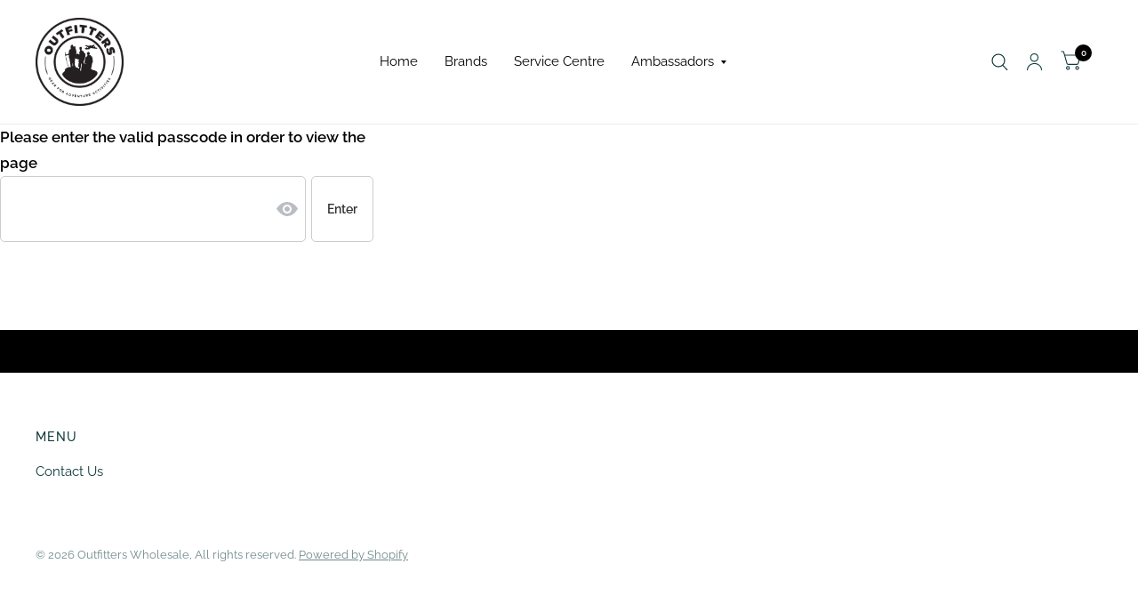

--- FILE ---
content_type: text/html; charset=utf-8
request_url: https://outfitters.co.nz/collections/rab-down-insulation
body_size: 17891
content:










    
    
    
      
    
    



















<!doctype html><html class="no-js" lang="en" dir="ltr">
<head>

<link href="//outfitters.co.nz/cdn/shop/t/5/assets/tiny.content.min.css?v=286" rel="stylesheet" type="text/css" media="all" />

<link href="//outfitters.co.nz/cdn/shop/t/5/assets/bss-hide-variant.css?v=174270161918579442741750285777" rel="stylesheet" type="text/css" media="all" />
	<meta charset="utf-8">
	<meta http-equiv="X-UA-Compatible" content="IE=edge,chrome=1">
	<meta name="viewport" content="width=device-width, initial-scale=1, maximum-scale=5, viewport-fit=cover">
	<meta name="theme-color" content="#ffffff">
	<link rel="canonical" href="https://outfitters.co.nz/collections/rab-down-insulation">
	<link rel="preconnect" href="https://cdn.shopify.com" crossorigin>
	<link rel="preload" as="style" href="//outfitters.co.nz/cdn/shop/t/5/assets/app.css?v=6761444384061491651750282050">

<link rel="preload" as="style" href="//outfitters.co.nz/cdn/shop/t/5/assets/page-header.css?v=176814942364176927761750282051">


<link href="//outfitters.co.nz/cdn/shop/t/5/assets/animations.min.js?v=125778792411641688251750282050" as="script" rel="preload">

<link href="//outfitters.co.nz/cdn/shop/t/5/assets/vendor.min.js?v=103990831484246365421750282052" as="script" rel="preload">
<link href="//outfitters.co.nz/cdn/shop/t/5/assets/app.js?v=65769988580183007921750282050" as="script" rel="preload">
<link href="//outfitters.co.nz/cdn/shop/t/5/assets/slideshow.js?v=110104780531747616791750282051" as="script" rel="preload">

<script>
window.lazySizesConfig = window.lazySizesConfig || {};
window.lazySizesConfig.expand = 250;
window.lazySizesConfig.loadMode = 1;
window.lazySizesConfig.loadHidden = false;
</script>


	<link rel="icon" type="image/png" href="//outfitters.co.nz/cdn/shop/files/Outfitters_Stamp_-_New_Tag-SML.jpg?crop=center&height=32&v=1708384353&width=32">

	<title>
		Rab Down Insulation
		
		
		 &ndash; Outfitters Wholesale
	</title>

	
<link rel="preconnect" href="https://fonts.shopifycdn.com" crossorigin>

<meta property="og:site_name" content="Outfitters Wholesale">
<meta property="og:url" content="https://outfitters.co.nz/collections/rab-down-insulation">
<meta property="og:title" content="Rab Down Insulation">
<meta property="og:type" content="product.group">
<meta property="og:description" content="Outfitters Wholesale"><meta name="twitter:card" content="summary_large_image">
<meta name="twitter:title" content="Rab Down Insulation">
<meta name="twitter:description" content="Outfitters Wholesale">


	<link href="//outfitters.co.nz/cdn/shop/t/5/assets/app.css?v=6761444384061491651750282050" rel="stylesheet" type="text/css" media="all" />

	<style data-shopify>
	@font-face {
  font-family: Raleway;
  font-weight: 400;
  font-style: normal;
  font-display: swap;
  src: url("//outfitters.co.nz/cdn/fonts/raleway/raleway_n4.2c76ddd103ff0f30b1230f13e160330ff8b2c68a.woff2") format("woff2"),
       url("//outfitters.co.nz/cdn/fonts/raleway/raleway_n4.c057757dddc39994ad5d9c9f58e7c2c2a72359a9.woff") format("woff");
}

@font-face {
  font-family: Raleway;
  font-weight: 500;
  font-style: normal;
  font-display: swap;
  src: url("//outfitters.co.nz/cdn/fonts/raleway/raleway_n5.0f898fcb9d16ae9a622ce7e706bb26c4a01b5028.woff2") format("woff2"),
       url("//outfitters.co.nz/cdn/fonts/raleway/raleway_n5.c754eb57a4de1b66b11f20a04a7e3f1462e000f4.woff") format("woff");
}

@font-face {
  font-family: Raleway;
  font-weight: 600;
  font-style: normal;
  font-display: swap;
  src: url("//outfitters.co.nz/cdn/fonts/raleway/raleway_n6.87db7132fdf2b1a000ff834d3753ad5731e10d88.woff2") format("woff2"),
       url("//outfitters.co.nz/cdn/fonts/raleway/raleway_n6.ad26493e9aeb22e08a6282f7bed6ea8ab7c3927f.woff") format("woff");
}

@font-face {
  font-family: Raleway;
  font-weight: 400;
  font-style: italic;
  font-display: swap;
  src: url("//outfitters.co.nz/cdn/fonts/raleway/raleway_i4.aaa73a72f55a5e60da3e9a082717e1ed8f22f0a2.woff2") format("woff2"),
       url("//outfitters.co.nz/cdn/fonts/raleway/raleway_i4.650670cc243082f8988ecc5576b6d613cfd5a8ee.woff") format("woff");
}

@font-face {
  font-family: Raleway;
  font-weight: 600;
  font-style: italic;
  font-display: swap;
  src: url("//outfitters.co.nz/cdn/fonts/raleway/raleway_i6.3ca54d7a36de0718dd80fae3527e1a64a421eeb8.woff2") format("woff2"),
       url("//outfitters.co.nz/cdn/fonts/raleway/raleway_i6.b468b8770307bd25eee5b284ea3424978349afe2.woff") format("woff");
}

h1,h2,h3,h4,h5,h6,
	.h1,.h2,.h3,.h4,.h5,.h6,
	.logolink.text-logo,
	.customer-addresses .my-address .address-index {
		font-style: normal;
		font-weight: 400;
		font-family: Raleway, sans-serif;
	}
	body,
	.body-font,
	.thb-product-detail .product-title {
		font-style: normal;
		font-weight: 400;
		font-family: Raleway, sans-serif;
	}
	:root {
		--font-body-scale: 1.0;
		--font-body-medium-weight: 500;
    --font-body-bold-weight: 600;
		--font-heading-scale: 1.0;
		--font-navigation-scale: 1.0;
		--font-product-title-scale: 1.0;
		--font-product-title-line-height-scale: 1.0;
		--button-letter-spacing: 0.2em;

		--bg-body: #ffffff;
		--bg-body-rgb: 255,255,255;
		--bg-color-side-panel-footer: #fafafa;

		--color-accent: #000000;
		--color-accent-rgb: 0,0,0;

		--color-accent2: #000000;
		--color-accent3: #f6f6f0;

		--color-border: #eeeeee;
		--color-overlay-rgb: 0,0,0;
		--color-form-border: #ffffff;

		--shopify-accelerated-checkout-button-block-size: 52px;
		--shopify-accelerated-checkout-inline-alignment: center;
		--shopify-accelerated-checkout-skeleton-animation-duration: 0.25s;
		--shopify-accelerated-checkout-button-border-radius: 3px;--color-announcement-bar-text: #f6f6f0;--color-announcement-bar-bg: #103a3a;--color-header-bg: #ffffff;
			--color-header-bg-rgb: 255,255,255;--color-header-text: #000000;
			--color-header-text-rgb: 0,0,0;--color-header-links: #000000;--color-header-links-hover: #c25b41;--color-header-icons: #103a3a;--solid-button-label: #318086;--outline-button-label: #318086;--color-price: #103a3a;
		--color-price-discounted: #6D6D6D;
		--color-star: #f1b824;

		--section-spacing-mobile: 50px;
		--section-spacing-desktop: 100px;--button-border-radius: 3px;--color-badge-text: #ffffff;--color-badge-sold-out: #939393;--color-badge-sale: #c25b41;--color-badge-preorder: #666666;--badge-corner-radius: 3px;--color-inventory-instock: #279A4B;--color-inventory-lowstock: #FB9E5B;--color-footer-bar-bg: #000000;--color-footer-bar-text: #f6f6f0;--color-footer-text: #103a3a;
			--color-footer-text-rgb: 16,58,58;--color-footer-link: #103a3a;--color-footer-link-hover: #c25b41;--color-footer-border: #2b2b2b;
			--color-footer-border-rgb: 43,43,43;--color-footer-bg: #ffffff;}



</style>


	<script>
		window.theme = window.theme || {};
		theme = {
			settings: {
				money_with_currency_format:"${{amount}}",
				cart_drawer:false},
			routes: {
				root_url: '/',
				cart_url: '/cart',
				cart_add_url: '/cart/add',
				search_url: '/search',
				collections_url: '/collections',
				cart_change_url: '/cart/change',
				cart_update_url: '/cart/update',
				predictive_search_url: '/search/suggest',
			},
			variantStrings: {
        addToCart: `Add to cart`,
        soldOut: `Sold Out`,
        unavailable: `Unavailable`,
        preOrder: `Pre-order`,
      },
			strings: {
				requiresTerms: `You must agree with the terms and conditions of sales to check out`,
				shippingEstimatorNoResults: `Sorry, we do not ship to your address.`,
				shippingEstimatorOneResult: `There is one shipping rate for your address:`,
				shippingEstimatorMultipleResults: `There are several shipping rates for your address:`,
				shippingEstimatorError: `One or more error occurred while retrieving shipping rates:`
			}
		};
	</script>
	<script>window.performance && window.performance.mark && window.performance.mark('shopify.content_for_header.start');</script><meta id="shopify-digital-wallet" name="shopify-digital-wallet" content="/86389391636/digital_wallets/dialog">
<meta name="shopify-checkout-api-token" content="ccef7c52aec4774bd70096cf466abeb1">
<meta id="in-context-paypal-metadata" data-shop-id="86389391636" data-venmo-supported="false" data-environment="production" data-locale="en_US" data-paypal-v4="true" data-currency="NZD">
<link rel="alternate" type="application/atom+xml" title="Feed" href="/collections/rab-down-insulation.atom" />
<link rel="alternate" type="application/json+oembed" href="https://outfitters.co.nz/collections/rab-down-insulation.oembed">
<script async="async" src="/checkouts/internal/preloads.js?locale=en-NZ"></script>
<link rel="preconnect" href="https://shop.app" crossorigin="anonymous">
<script async="async" src="https://shop.app/checkouts/internal/preloads.js?locale=en-NZ&shop_id=86389391636" crossorigin="anonymous"></script>
<script id="shopify-features" type="application/json">{"accessToken":"ccef7c52aec4774bd70096cf466abeb1","betas":["rich-media-storefront-analytics"],"domain":"outfitters.co.nz","predictiveSearch":true,"shopId":86389391636,"locale":"en"}</script>
<script>var Shopify = Shopify || {};
Shopify.shop = "551d9c-ed.myshopify.com";
Shopify.locale = "en";
Shopify.currency = {"active":"NZD","rate":"1.0"};
Shopify.country = "NZ";
Shopify.theme = {"name":"Habitat","id":179780354324,"schema_name":"Habitat","schema_version":"8.0.0","theme_store_id":1581,"role":"main"};
Shopify.theme.handle = "null";
Shopify.theme.style = {"id":null,"handle":null};
Shopify.cdnHost = "outfitters.co.nz/cdn";
Shopify.routes = Shopify.routes || {};
Shopify.routes.root = "/";</script>
<script type="module">!function(o){(o.Shopify=o.Shopify||{}).modules=!0}(window);</script>
<script>!function(o){function n(){var o=[];function n(){o.push(Array.prototype.slice.apply(arguments))}return n.q=o,n}var t=o.Shopify=o.Shopify||{};t.loadFeatures=n(),t.autoloadFeatures=n()}(window);</script>
<script>
  window.ShopifyPay = window.ShopifyPay || {};
  window.ShopifyPay.apiHost = "shop.app\/pay";
  window.ShopifyPay.redirectState = null;
</script>
<script id="shop-js-analytics" type="application/json">{"pageType":"collection"}</script>
<script defer="defer" async type="module" src="//outfitters.co.nz/cdn/shopifycloud/shop-js/modules/v2/client.init-shop-cart-sync_BT-GjEfc.en.esm.js"></script>
<script defer="defer" async type="module" src="//outfitters.co.nz/cdn/shopifycloud/shop-js/modules/v2/chunk.common_D58fp_Oc.esm.js"></script>
<script defer="defer" async type="module" src="//outfitters.co.nz/cdn/shopifycloud/shop-js/modules/v2/chunk.modal_xMitdFEc.esm.js"></script>
<script type="module">
  await import("//outfitters.co.nz/cdn/shopifycloud/shop-js/modules/v2/client.init-shop-cart-sync_BT-GjEfc.en.esm.js");
await import("//outfitters.co.nz/cdn/shopifycloud/shop-js/modules/v2/chunk.common_D58fp_Oc.esm.js");
await import("//outfitters.co.nz/cdn/shopifycloud/shop-js/modules/v2/chunk.modal_xMitdFEc.esm.js");

  window.Shopify.SignInWithShop?.initShopCartSync?.({"fedCMEnabled":true,"windoidEnabled":true});

</script>
<script>
  window.Shopify = window.Shopify || {};
  if (!window.Shopify.featureAssets) window.Shopify.featureAssets = {};
  window.Shopify.featureAssets['shop-js'] = {"shop-cart-sync":["modules/v2/client.shop-cart-sync_DZOKe7Ll.en.esm.js","modules/v2/chunk.common_D58fp_Oc.esm.js","modules/v2/chunk.modal_xMitdFEc.esm.js"],"init-fed-cm":["modules/v2/client.init-fed-cm_B6oLuCjv.en.esm.js","modules/v2/chunk.common_D58fp_Oc.esm.js","modules/v2/chunk.modal_xMitdFEc.esm.js"],"shop-cash-offers":["modules/v2/client.shop-cash-offers_D2sdYoxE.en.esm.js","modules/v2/chunk.common_D58fp_Oc.esm.js","modules/v2/chunk.modal_xMitdFEc.esm.js"],"shop-login-button":["modules/v2/client.shop-login-button_QeVjl5Y3.en.esm.js","modules/v2/chunk.common_D58fp_Oc.esm.js","modules/v2/chunk.modal_xMitdFEc.esm.js"],"pay-button":["modules/v2/client.pay-button_DXTOsIq6.en.esm.js","modules/v2/chunk.common_D58fp_Oc.esm.js","modules/v2/chunk.modal_xMitdFEc.esm.js"],"shop-button":["modules/v2/client.shop-button_DQZHx9pm.en.esm.js","modules/v2/chunk.common_D58fp_Oc.esm.js","modules/v2/chunk.modal_xMitdFEc.esm.js"],"avatar":["modules/v2/client.avatar_BTnouDA3.en.esm.js"],"init-windoid":["modules/v2/client.init-windoid_CR1B-cfM.en.esm.js","modules/v2/chunk.common_D58fp_Oc.esm.js","modules/v2/chunk.modal_xMitdFEc.esm.js"],"init-shop-for-new-customer-accounts":["modules/v2/client.init-shop-for-new-customer-accounts_C_vY_xzh.en.esm.js","modules/v2/client.shop-login-button_QeVjl5Y3.en.esm.js","modules/v2/chunk.common_D58fp_Oc.esm.js","modules/v2/chunk.modal_xMitdFEc.esm.js"],"init-shop-email-lookup-coordinator":["modules/v2/client.init-shop-email-lookup-coordinator_BI7n9ZSv.en.esm.js","modules/v2/chunk.common_D58fp_Oc.esm.js","modules/v2/chunk.modal_xMitdFEc.esm.js"],"init-shop-cart-sync":["modules/v2/client.init-shop-cart-sync_BT-GjEfc.en.esm.js","modules/v2/chunk.common_D58fp_Oc.esm.js","modules/v2/chunk.modal_xMitdFEc.esm.js"],"shop-toast-manager":["modules/v2/client.shop-toast-manager_DiYdP3xc.en.esm.js","modules/v2/chunk.common_D58fp_Oc.esm.js","modules/v2/chunk.modal_xMitdFEc.esm.js"],"init-customer-accounts":["modules/v2/client.init-customer-accounts_D9ZNqS-Q.en.esm.js","modules/v2/client.shop-login-button_QeVjl5Y3.en.esm.js","modules/v2/chunk.common_D58fp_Oc.esm.js","modules/v2/chunk.modal_xMitdFEc.esm.js"],"init-customer-accounts-sign-up":["modules/v2/client.init-customer-accounts-sign-up_iGw4briv.en.esm.js","modules/v2/client.shop-login-button_QeVjl5Y3.en.esm.js","modules/v2/chunk.common_D58fp_Oc.esm.js","modules/v2/chunk.modal_xMitdFEc.esm.js"],"shop-follow-button":["modules/v2/client.shop-follow-button_CqMgW2wH.en.esm.js","modules/v2/chunk.common_D58fp_Oc.esm.js","modules/v2/chunk.modal_xMitdFEc.esm.js"],"checkout-modal":["modules/v2/client.checkout-modal_xHeaAweL.en.esm.js","modules/v2/chunk.common_D58fp_Oc.esm.js","modules/v2/chunk.modal_xMitdFEc.esm.js"],"shop-login":["modules/v2/client.shop-login_D91U-Q7h.en.esm.js","modules/v2/chunk.common_D58fp_Oc.esm.js","modules/v2/chunk.modal_xMitdFEc.esm.js"],"lead-capture":["modules/v2/client.lead-capture_BJmE1dJe.en.esm.js","modules/v2/chunk.common_D58fp_Oc.esm.js","modules/v2/chunk.modal_xMitdFEc.esm.js"],"payment-terms":["modules/v2/client.payment-terms_Ci9AEqFq.en.esm.js","modules/v2/chunk.common_D58fp_Oc.esm.js","modules/v2/chunk.modal_xMitdFEc.esm.js"]};
</script>
<script>(function() {
  var isLoaded = false;
  function asyncLoad() {
    if (isLoaded) return;
    isLoaded = true;
    var urls = ["https:\/\/maps.develic.com\/packs\/front.js?shop=551d9c-ed.myshopify.com"];
    for (var i = 0; i < urls.length; i++) {
      var s = document.createElement('script');
      s.type = 'text/javascript';
      s.async = true;
      s.src = urls[i];
      var x = document.getElementsByTagName('script')[0];
      x.parentNode.insertBefore(s, x);
    }
  };
  if(window.attachEvent) {
    window.attachEvent('onload', asyncLoad);
  } else {
    window.addEventListener('load', asyncLoad, false);
  }
})();</script>
<script id="__st">var __st={"a":86389391636,"offset":46800,"reqid":"236ba07e-1b5a-48fd-9ca9-1ae16e690016-1769122224","pageurl":"outfitters.co.nz\/collections\/rab-down-insulation","u":"aa17c230438a","p":"collection","rtyp":"collection","rid":476926148884};</script>
<script>window.ShopifyPaypalV4VisibilityTracking = true;</script>
<script id="captcha-bootstrap">!function(){'use strict';const t='contact',e='account',n='new_comment',o=[[t,t],['blogs',n],['comments',n],[t,'customer']],c=[[e,'customer_login'],[e,'guest_login'],[e,'recover_customer_password'],[e,'create_customer']],r=t=>t.map((([t,e])=>`form[action*='/${t}']:not([data-nocaptcha='true']) input[name='form_type'][value='${e}']`)).join(','),a=t=>()=>t?[...document.querySelectorAll(t)].map((t=>t.form)):[];function s(){const t=[...o],e=r(t);return a(e)}const i='password',u='form_key',d=['recaptcha-v3-token','g-recaptcha-response','h-captcha-response',i],f=()=>{try{return window.sessionStorage}catch{return}},m='__shopify_v',_=t=>t.elements[u];function p(t,e,n=!1){try{const o=window.sessionStorage,c=JSON.parse(o.getItem(e)),{data:r}=function(t){const{data:e,action:n}=t;return t[m]||n?{data:e,action:n}:{data:t,action:n}}(c);for(const[e,n]of Object.entries(r))t.elements[e]&&(t.elements[e].value=n);n&&o.removeItem(e)}catch(o){console.error('form repopulation failed',{error:o})}}const l='form_type',E='cptcha';function T(t){t.dataset[E]=!0}const w=window,h=w.document,L='Shopify',v='ce_forms',y='captcha';let A=!1;((t,e)=>{const n=(g='f06e6c50-85a8-45c8-87d0-21a2b65856fe',I='https://cdn.shopify.com/shopifycloud/storefront-forms-hcaptcha/ce_storefront_forms_captcha_hcaptcha.v1.5.2.iife.js',D={infoText:'Protected by hCaptcha',privacyText:'Privacy',termsText:'Terms'},(t,e,n)=>{const o=w[L][v],c=o.bindForm;if(c)return c(t,g,e,D).then(n);var r;o.q.push([[t,g,e,D],n]),r=I,A||(h.body.append(Object.assign(h.createElement('script'),{id:'captcha-provider',async:!0,src:r})),A=!0)});var g,I,D;w[L]=w[L]||{},w[L][v]=w[L][v]||{},w[L][v].q=[],w[L][y]=w[L][y]||{},w[L][y].protect=function(t,e){n(t,void 0,e),T(t)},Object.freeze(w[L][y]),function(t,e,n,w,h,L){const[v,y,A,g]=function(t,e,n){const i=e?o:[],u=t?c:[],d=[...i,...u],f=r(d),m=r(i),_=r(d.filter((([t,e])=>n.includes(e))));return[a(f),a(m),a(_),s()]}(w,h,L),I=t=>{const e=t.target;return e instanceof HTMLFormElement?e:e&&e.form},D=t=>v().includes(t);t.addEventListener('submit',(t=>{const e=I(t);if(!e)return;const n=D(e)&&!e.dataset.hcaptchaBound&&!e.dataset.recaptchaBound,o=_(e),c=g().includes(e)&&(!o||!o.value);(n||c)&&t.preventDefault(),c&&!n&&(function(t){try{if(!f())return;!function(t){const e=f();if(!e)return;const n=_(t);if(!n)return;const o=n.value;o&&e.removeItem(o)}(t);const e=Array.from(Array(32),(()=>Math.random().toString(36)[2])).join('');!function(t,e){_(t)||t.append(Object.assign(document.createElement('input'),{type:'hidden',name:u})),t.elements[u].value=e}(t,e),function(t,e){const n=f();if(!n)return;const o=[...t.querySelectorAll(`input[type='${i}']`)].map((({name:t})=>t)),c=[...d,...o],r={};for(const[a,s]of new FormData(t).entries())c.includes(a)||(r[a]=s);n.setItem(e,JSON.stringify({[m]:1,action:t.action,data:r}))}(t,e)}catch(e){console.error('failed to persist form',e)}}(e),e.submit())}));const S=(t,e)=>{t&&!t.dataset[E]&&(n(t,e.some((e=>e===t))),T(t))};for(const o of['focusin','change'])t.addEventListener(o,(t=>{const e=I(t);D(e)&&S(e,y())}));const B=e.get('form_key'),M=e.get(l),P=B&&M;t.addEventListener('DOMContentLoaded',(()=>{const t=y();if(P)for(const e of t)e.elements[l].value===M&&p(e,B);[...new Set([...A(),...v().filter((t=>'true'===t.dataset.shopifyCaptcha))])].forEach((e=>S(e,t)))}))}(h,new URLSearchParams(w.location.search),n,t,e,['guest_login'])})(!0,!0)}();</script>
<script integrity="sha256-4kQ18oKyAcykRKYeNunJcIwy7WH5gtpwJnB7kiuLZ1E=" data-source-attribution="shopify.loadfeatures" defer="defer" src="//outfitters.co.nz/cdn/shopifycloud/storefront/assets/storefront/load_feature-a0a9edcb.js" crossorigin="anonymous"></script>
<script crossorigin="anonymous" defer="defer" src="//outfitters.co.nz/cdn/shopifycloud/storefront/assets/shopify_pay/storefront-65b4c6d7.js?v=20250812"></script>
<script data-source-attribution="shopify.dynamic_checkout.dynamic.init">var Shopify=Shopify||{};Shopify.PaymentButton=Shopify.PaymentButton||{isStorefrontPortableWallets:!0,init:function(){window.Shopify.PaymentButton.init=function(){};var t=document.createElement("script");t.src="https://outfitters.co.nz/cdn/shopifycloud/portable-wallets/latest/portable-wallets.en.js",t.type="module",document.head.appendChild(t)}};
</script>
<script data-source-attribution="shopify.dynamic_checkout.buyer_consent">
  function portableWalletsHideBuyerConsent(e){var t=document.getElementById("shopify-buyer-consent"),n=document.getElementById("shopify-subscription-policy-button");t&&n&&(t.classList.add("hidden"),t.setAttribute("aria-hidden","true"),n.removeEventListener("click",e))}function portableWalletsShowBuyerConsent(e){var t=document.getElementById("shopify-buyer-consent"),n=document.getElementById("shopify-subscription-policy-button");t&&n&&(t.classList.remove("hidden"),t.removeAttribute("aria-hidden"),n.addEventListener("click",e))}window.Shopify?.PaymentButton&&(window.Shopify.PaymentButton.hideBuyerConsent=portableWalletsHideBuyerConsent,window.Shopify.PaymentButton.showBuyerConsent=portableWalletsShowBuyerConsent);
</script>
<script data-source-attribution="shopify.dynamic_checkout.cart.bootstrap">document.addEventListener("DOMContentLoaded",(function(){function t(){return document.querySelector("shopify-accelerated-checkout-cart, shopify-accelerated-checkout")}if(t())Shopify.PaymentButton.init();else{new MutationObserver((function(e,n){t()&&(Shopify.PaymentButton.init(),n.disconnect())})).observe(document.body,{childList:!0,subtree:!0})}}));
</script>
<link id="shopify-accelerated-checkout-styles" rel="stylesheet" media="screen" href="https://outfitters.co.nz/cdn/shopifycloud/portable-wallets/latest/accelerated-checkout-backwards-compat.css" crossorigin="anonymous">
<style id="shopify-accelerated-checkout-cart">
        #shopify-buyer-consent {
  margin-top: 1em;
  display: inline-block;
  width: 100%;
}

#shopify-buyer-consent.hidden {
  display: none;
}

#shopify-subscription-policy-button {
  background: none;
  border: none;
  padding: 0;
  text-decoration: underline;
  font-size: inherit;
  cursor: pointer;
}

#shopify-subscription-policy-button::before {
  box-shadow: none;
}

      </style>

<script>window.performance && window.performance.mark && window.performance.mark('shopify.content_for_header.end');</script> <!-- Header hook for plugins -->

	<script>document.documentElement.className = document.documentElement.className.replace('no-js', 'js');</script>
<link href="https://monorail-edge.shopifysvc.com" rel="dns-prefetch">
<script>(function(){if ("sendBeacon" in navigator && "performance" in window) {try {var session_token_from_headers = performance.getEntriesByType('navigation')[0].serverTiming.find(x => x.name == '_s').description;} catch {var session_token_from_headers = undefined;}var session_cookie_matches = document.cookie.match(/_shopify_s=([^;]*)/);var session_token_from_cookie = session_cookie_matches && session_cookie_matches.length === 2 ? session_cookie_matches[1] : "";var session_token = session_token_from_headers || session_token_from_cookie || "";function handle_abandonment_event(e) {var entries = performance.getEntries().filter(function(entry) {return /monorail-edge.shopifysvc.com/.test(entry.name);});if (!window.abandonment_tracked && entries.length === 0) {window.abandonment_tracked = true;var currentMs = Date.now();var navigation_start = performance.timing.navigationStart;var payload = {shop_id: 86389391636,url: window.location.href,navigation_start,duration: currentMs - navigation_start,session_token,page_type: "collection"};window.navigator.sendBeacon("https://monorail-edge.shopifysvc.com/v1/produce", JSON.stringify({schema_id: "online_store_buyer_site_abandonment/1.1",payload: payload,metadata: {event_created_at_ms: currentMs,event_sent_at_ms: currentMs}}));}}window.addEventListener('pagehide', handle_abandonment_event);}}());</script>
<script id="web-pixels-manager-setup">(function e(e,d,r,n,o){if(void 0===o&&(o={}),!Boolean(null===(a=null===(i=window.Shopify)||void 0===i?void 0:i.analytics)||void 0===a?void 0:a.replayQueue)){var i,a;window.Shopify=window.Shopify||{};var t=window.Shopify;t.analytics=t.analytics||{};var s=t.analytics;s.replayQueue=[],s.publish=function(e,d,r){return s.replayQueue.push([e,d,r]),!0};try{self.performance.mark("wpm:start")}catch(e){}var l=function(){var e={modern:/Edge?\/(1{2}[4-9]|1[2-9]\d|[2-9]\d{2}|\d{4,})\.\d+(\.\d+|)|Firefox\/(1{2}[4-9]|1[2-9]\d|[2-9]\d{2}|\d{4,})\.\d+(\.\d+|)|Chrom(ium|e)\/(9{2}|\d{3,})\.\d+(\.\d+|)|(Maci|X1{2}).+ Version\/(15\.\d+|(1[6-9]|[2-9]\d|\d{3,})\.\d+)([,.]\d+|)( \(\w+\)|)( Mobile\/\w+|) Safari\/|Chrome.+OPR\/(9{2}|\d{3,})\.\d+\.\d+|(CPU[ +]OS|iPhone[ +]OS|CPU[ +]iPhone|CPU IPhone OS|CPU iPad OS)[ +]+(15[._]\d+|(1[6-9]|[2-9]\d|\d{3,})[._]\d+)([._]\d+|)|Android:?[ /-](13[3-9]|1[4-9]\d|[2-9]\d{2}|\d{4,})(\.\d+|)(\.\d+|)|Android.+Firefox\/(13[5-9]|1[4-9]\d|[2-9]\d{2}|\d{4,})\.\d+(\.\d+|)|Android.+Chrom(ium|e)\/(13[3-9]|1[4-9]\d|[2-9]\d{2}|\d{4,})\.\d+(\.\d+|)|SamsungBrowser\/([2-9]\d|\d{3,})\.\d+/,legacy:/Edge?\/(1[6-9]|[2-9]\d|\d{3,})\.\d+(\.\d+|)|Firefox\/(5[4-9]|[6-9]\d|\d{3,})\.\d+(\.\d+|)|Chrom(ium|e)\/(5[1-9]|[6-9]\d|\d{3,})\.\d+(\.\d+|)([\d.]+$|.*Safari\/(?![\d.]+ Edge\/[\d.]+$))|(Maci|X1{2}).+ Version\/(10\.\d+|(1[1-9]|[2-9]\d|\d{3,})\.\d+)([,.]\d+|)( \(\w+\)|)( Mobile\/\w+|) Safari\/|Chrome.+OPR\/(3[89]|[4-9]\d|\d{3,})\.\d+\.\d+|(CPU[ +]OS|iPhone[ +]OS|CPU[ +]iPhone|CPU IPhone OS|CPU iPad OS)[ +]+(10[._]\d+|(1[1-9]|[2-9]\d|\d{3,})[._]\d+)([._]\d+|)|Android:?[ /-](13[3-9]|1[4-9]\d|[2-9]\d{2}|\d{4,})(\.\d+|)(\.\d+|)|Mobile Safari.+OPR\/([89]\d|\d{3,})\.\d+\.\d+|Android.+Firefox\/(13[5-9]|1[4-9]\d|[2-9]\d{2}|\d{4,})\.\d+(\.\d+|)|Android.+Chrom(ium|e)\/(13[3-9]|1[4-9]\d|[2-9]\d{2}|\d{4,})\.\d+(\.\d+|)|Android.+(UC? ?Browser|UCWEB|U3)[ /]?(15\.([5-9]|\d{2,})|(1[6-9]|[2-9]\d|\d{3,})\.\d+)\.\d+|SamsungBrowser\/(5\.\d+|([6-9]|\d{2,})\.\d+)|Android.+MQ{2}Browser\/(14(\.(9|\d{2,})|)|(1[5-9]|[2-9]\d|\d{3,})(\.\d+|))(\.\d+|)|K[Aa][Ii]OS\/(3\.\d+|([4-9]|\d{2,})\.\d+)(\.\d+|)/},d=e.modern,r=e.legacy,n=navigator.userAgent;return n.match(d)?"modern":n.match(r)?"legacy":"unknown"}(),u="modern"===l?"modern":"legacy",c=(null!=n?n:{modern:"",legacy:""})[u],f=function(e){return[e.baseUrl,"/wpm","/b",e.hashVersion,"modern"===e.buildTarget?"m":"l",".js"].join("")}({baseUrl:d,hashVersion:r,buildTarget:u}),m=function(e){var d=e.version,r=e.bundleTarget,n=e.surface,o=e.pageUrl,i=e.monorailEndpoint;return{emit:function(e){var a=e.status,t=e.errorMsg,s=(new Date).getTime(),l=JSON.stringify({metadata:{event_sent_at_ms:s},events:[{schema_id:"web_pixels_manager_load/3.1",payload:{version:d,bundle_target:r,page_url:o,status:a,surface:n,error_msg:t},metadata:{event_created_at_ms:s}}]});if(!i)return console&&console.warn&&console.warn("[Web Pixels Manager] No Monorail endpoint provided, skipping logging."),!1;try{return self.navigator.sendBeacon.bind(self.navigator)(i,l)}catch(e){}var u=new XMLHttpRequest;try{return u.open("POST",i,!0),u.setRequestHeader("Content-Type","text/plain"),u.send(l),!0}catch(e){return console&&console.warn&&console.warn("[Web Pixels Manager] Got an unhandled error while logging to Monorail."),!1}}}}({version:r,bundleTarget:l,surface:e.surface,pageUrl:self.location.href,monorailEndpoint:e.monorailEndpoint});try{o.browserTarget=l,function(e){var d=e.src,r=e.async,n=void 0===r||r,o=e.onload,i=e.onerror,a=e.sri,t=e.scriptDataAttributes,s=void 0===t?{}:t,l=document.createElement("script"),u=document.querySelector("head"),c=document.querySelector("body");if(l.async=n,l.src=d,a&&(l.integrity=a,l.crossOrigin="anonymous"),s)for(var f in s)if(Object.prototype.hasOwnProperty.call(s,f))try{l.dataset[f]=s[f]}catch(e){}if(o&&l.addEventListener("load",o),i&&l.addEventListener("error",i),u)u.appendChild(l);else{if(!c)throw new Error("Did not find a head or body element to append the script");c.appendChild(l)}}({src:f,async:!0,onload:function(){if(!function(){var e,d;return Boolean(null===(d=null===(e=window.Shopify)||void 0===e?void 0:e.analytics)||void 0===d?void 0:d.initialized)}()){var d=window.webPixelsManager.init(e)||void 0;if(d){var r=window.Shopify.analytics;r.replayQueue.forEach((function(e){var r=e[0],n=e[1],o=e[2];d.publishCustomEvent(r,n,o)})),r.replayQueue=[],r.publish=d.publishCustomEvent,r.visitor=d.visitor,r.initialized=!0}}},onerror:function(){return m.emit({status:"failed",errorMsg:"".concat(f," has failed to load")})},sri:function(e){var d=/^sha384-[A-Za-z0-9+/=]+$/;return"string"==typeof e&&d.test(e)}(c)?c:"",scriptDataAttributes:o}),m.emit({status:"loading"})}catch(e){m.emit({status:"failed",errorMsg:(null==e?void 0:e.message)||"Unknown error"})}}})({shopId: 86389391636,storefrontBaseUrl: "https://outfitters.co.nz",extensionsBaseUrl: "https://extensions.shopifycdn.com/cdn/shopifycloud/web-pixels-manager",monorailEndpoint: "https://monorail-edge.shopifysvc.com/unstable/produce_batch",surface: "storefront-renderer",enabledBetaFlags: ["2dca8a86"],webPixelsConfigList: [{"id":"442925332","configuration":"{\"appDomain\":\"app.sparklayer.io\", \"siteId\":\"outfitterswholesale\"}","eventPayloadVersion":"v1","runtimeContext":"STRICT","scriptVersion":"6a76237eeb1360eba576db0f81c798cb","type":"APP","apiClientId":4974139,"privacyPurposes":["ANALYTICS","MARKETING","SALE_OF_DATA"],"dataSharingAdjustments":{"protectedCustomerApprovalScopes":["read_customer_address","read_customer_email","read_customer_name","read_customer_personal_data","read_customer_phone"]}},{"id":"shopify-app-pixel","configuration":"{}","eventPayloadVersion":"v1","runtimeContext":"STRICT","scriptVersion":"0450","apiClientId":"shopify-pixel","type":"APP","privacyPurposes":["ANALYTICS","MARKETING"]},{"id":"shopify-custom-pixel","eventPayloadVersion":"v1","runtimeContext":"LAX","scriptVersion":"0450","apiClientId":"shopify-pixel","type":"CUSTOM","privacyPurposes":["ANALYTICS","MARKETING"]}],isMerchantRequest: false,initData: {"shop":{"name":"Outfitters Wholesale","paymentSettings":{"currencyCode":"NZD"},"myshopifyDomain":"551d9c-ed.myshopify.com","countryCode":"NZ","storefrontUrl":"https:\/\/outfitters.co.nz"},"customer":null,"cart":null,"checkout":null,"productVariants":[],"purchasingCompany":null},},"https://outfitters.co.nz/cdn","fcfee988w5aeb613cpc8e4bc33m6693e112",{"modern":"","legacy":""},{"shopId":"86389391636","storefrontBaseUrl":"https:\/\/outfitters.co.nz","extensionBaseUrl":"https:\/\/extensions.shopifycdn.com\/cdn\/shopifycloud\/web-pixels-manager","surface":"storefront-renderer","enabledBetaFlags":"[\"2dca8a86\"]","isMerchantRequest":"false","hashVersion":"fcfee988w5aeb613cpc8e4bc33m6693e112","publish":"custom","events":"[[\"page_viewed\",{}],[\"collection_viewed\",{\"collection\":{\"id\":\"476926148884\",\"title\":\"Rab Down Insulation\",\"productVariants\":[]}}]]"});</script><script>
  window.ShopifyAnalytics = window.ShopifyAnalytics || {};
  window.ShopifyAnalytics.meta = window.ShopifyAnalytics.meta || {};
  window.ShopifyAnalytics.meta.currency = 'NZD';
  var meta = {"products":[],"page":{"pageType":"collection","resourceType":"collection","resourceId":476926148884,"requestId":"236ba07e-1b5a-48fd-9ca9-1ae16e690016-1769122224"}};
  for (var attr in meta) {
    window.ShopifyAnalytics.meta[attr] = meta[attr];
  }
</script>
<script class="analytics">
  (function () {
    var customDocumentWrite = function(content) {
      var jquery = null;

      if (window.jQuery) {
        jquery = window.jQuery;
      } else if (window.Checkout && window.Checkout.$) {
        jquery = window.Checkout.$;
      }

      if (jquery) {
        jquery('body').append(content);
      }
    };

    var hasLoggedConversion = function(token) {
      if (token) {
        return document.cookie.indexOf('loggedConversion=' + token) !== -1;
      }
      return false;
    }

    var setCookieIfConversion = function(token) {
      if (token) {
        var twoMonthsFromNow = new Date(Date.now());
        twoMonthsFromNow.setMonth(twoMonthsFromNow.getMonth() + 2);

        document.cookie = 'loggedConversion=' + token + '; expires=' + twoMonthsFromNow;
      }
    }

    var trekkie = window.ShopifyAnalytics.lib = window.trekkie = window.trekkie || [];
    if (trekkie.integrations) {
      return;
    }
    trekkie.methods = [
      'identify',
      'page',
      'ready',
      'track',
      'trackForm',
      'trackLink'
    ];
    trekkie.factory = function(method) {
      return function() {
        var args = Array.prototype.slice.call(arguments);
        args.unshift(method);
        trekkie.push(args);
        return trekkie;
      };
    };
    for (var i = 0; i < trekkie.methods.length; i++) {
      var key = trekkie.methods[i];
      trekkie[key] = trekkie.factory(key);
    }
    trekkie.load = function(config) {
      trekkie.config = config || {};
      trekkie.config.initialDocumentCookie = document.cookie;
      var first = document.getElementsByTagName('script')[0];
      var script = document.createElement('script');
      script.type = 'text/javascript';
      script.onerror = function(e) {
        var scriptFallback = document.createElement('script');
        scriptFallback.type = 'text/javascript';
        scriptFallback.onerror = function(error) {
                var Monorail = {
      produce: function produce(monorailDomain, schemaId, payload) {
        var currentMs = new Date().getTime();
        var event = {
          schema_id: schemaId,
          payload: payload,
          metadata: {
            event_created_at_ms: currentMs,
            event_sent_at_ms: currentMs
          }
        };
        return Monorail.sendRequest("https://" + monorailDomain + "/v1/produce", JSON.stringify(event));
      },
      sendRequest: function sendRequest(endpointUrl, payload) {
        // Try the sendBeacon API
        if (window && window.navigator && typeof window.navigator.sendBeacon === 'function' && typeof window.Blob === 'function' && !Monorail.isIos12()) {
          var blobData = new window.Blob([payload], {
            type: 'text/plain'
          });

          if (window.navigator.sendBeacon(endpointUrl, blobData)) {
            return true;
          } // sendBeacon was not successful

        } // XHR beacon

        var xhr = new XMLHttpRequest();

        try {
          xhr.open('POST', endpointUrl);
          xhr.setRequestHeader('Content-Type', 'text/plain');
          xhr.send(payload);
        } catch (e) {
          console.log(e);
        }

        return false;
      },
      isIos12: function isIos12() {
        return window.navigator.userAgent.lastIndexOf('iPhone; CPU iPhone OS 12_') !== -1 || window.navigator.userAgent.lastIndexOf('iPad; CPU OS 12_') !== -1;
      }
    };
    Monorail.produce('monorail-edge.shopifysvc.com',
      'trekkie_storefront_load_errors/1.1',
      {shop_id: 86389391636,
      theme_id: 179780354324,
      app_name: "storefront",
      context_url: window.location.href,
      source_url: "//outfitters.co.nz/cdn/s/trekkie.storefront.8d95595f799fbf7e1d32231b9a28fd43b70c67d3.min.js"});

        };
        scriptFallback.async = true;
        scriptFallback.src = '//outfitters.co.nz/cdn/s/trekkie.storefront.8d95595f799fbf7e1d32231b9a28fd43b70c67d3.min.js';
        first.parentNode.insertBefore(scriptFallback, first);
      };
      script.async = true;
      script.src = '//outfitters.co.nz/cdn/s/trekkie.storefront.8d95595f799fbf7e1d32231b9a28fd43b70c67d3.min.js';
      first.parentNode.insertBefore(script, first);
    };
    trekkie.load(
      {"Trekkie":{"appName":"storefront","development":false,"defaultAttributes":{"shopId":86389391636,"isMerchantRequest":null,"themeId":179780354324,"themeCityHash":"6070723047367493328","contentLanguage":"en","currency":"NZD","eventMetadataId":"6d6420e7-9899-4621-835a-f618bf540359"},"isServerSideCookieWritingEnabled":true,"monorailRegion":"shop_domain","enabledBetaFlags":["65f19447"]},"Session Attribution":{},"S2S":{"facebookCapiEnabled":false,"source":"trekkie-storefront-renderer","apiClientId":580111}}
    );

    var loaded = false;
    trekkie.ready(function() {
      if (loaded) return;
      loaded = true;

      window.ShopifyAnalytics.lib = window.trekkie;

      var originalDocumentWrite = document.write;
      document.write = customDocumentWrite;
      try { window.ShopifyAnalytics.merchantGoogleAnalytics.call(this); } catch(error) {};
      document.write = originalDocumentWrite;

      window.ShopifyAnalytics.lib.page(null,{"pageType":"collection","resourceType":"collection","resourceId":476926148884,"requestId":"236ba07e-1b5a-48fd-9ca9-1ae16e690016-1769122224","shopifyEmitted":true});

      var match = window.location.pathname.match(/checkouts\/(.+)\/(thank_you|post_purchase)/)
      var token = match? match[1]: undefined;
      if (!hasLoggedConversion(token)) {
        setCookieIfConversion(token);
        window.ShopifyAnalytics.lib.track("Viewed Product Category",{"currency":"NZD","category":"Collection: rab-down-insulation","collectionName":"rab-down-insulation","collectionId":476926148884,"nonInteraction":true},undefined,undefined,{"shopifyEmitted":true});
      }
    });


        var eventsListenerScript = document.createElement('script');
        eventsListenerScript.async = true;
        eventsListenerScript.src = "//outfitters.co.nz/cdn/shopifycloud/storefront/assets/shop_events_listener-3da45d37.js";
        document.getElementsByTagName('head')[0].appendChild(eventsListenerScript);

})();</script>
<script
  defer
  src="https://outfitters.co.nz/cdn/shopifycloud/perf-kit/shopify-perf-kit-3.0.4.min.js"
  data-application="storefront-renderer"
  data-shop-id="86389391636"
  data-render-region="gcp-us-central1"
  data-page-type="collection"
  data-theme-instance-id="179780354324"
  data-theme-name="Habitat"
  data-theme-version="8.0.0"
  data-monorail-region="shop_domain"
  data-resource-timing-sampling-rate="10"
  data-shs="true"
  data-shs-beacon="true"
  data-shs-export-with-fetch="true"
  data-shs-logs-sample-rate="1"
  data-shs-beacon-endpoint="https://outfitters.co.nz/api/collect"
></script>
</head>
<body class="animations-true button-uppercase-true navigation-uppercase-false product-title-uppercase-false  template-collection template-collection">
	<a class="screen-reader-shortcut" href="#main-content">Skip to content</a>
	<div id="wrapper">
		<!-- BEGIN sections: header-group -->
<div id="shopify-section-sections--24909715407124__announcement-bar" class="shopify-section shopify-section-group-header-group announcement-bar-section">

</div><div id="shopify-section-sections--24909715407124__header" class="shopify-section shopify-section-group-header-group header-section"><theme-header id="header" class="header header-sticky--active style1 header--shadow-none">
	<div class="row expanded">
		<div class="small-12 columns"><details class="mobile-toggle-wrapper">
	<summary class="mobile-toggle">
		<span></span>
		<span></span>
		<span></span>
	</summary><nav id="mobile-menu" class="mobile-menu-drawer" role="dialog" tabindex="-1">
	<div class="mobile-menu-content"><ul class="mobile-menu"><li><div class="link-container">
							<a href="/" title="Home">Home</a>
						</div></li><li><div class="link-container">
							<a href="/pages/outtfitters-brands" title="Brands">Brands</a>
						</div></li><li><div class="link-container">
							<a href="/pages/service-centre" title="Service Centre">Service Centre</a>
						</div></li><li><details class="link-container">
							<summary class="parent-link">Ambassadors<span class="link-forward"></span></summary>
							<ul class="sub-menu"><li><a href="/pages/meet-our-ambassadors" title="Meet our Ambassadors">Meet our Ambassadors</a></li><li><a href="/pages/become-an-ambassador" title="Become an ambassador">Become an ambassador</a></li></ul>
						</details></li></ul><ul class="mobile-secondary-menu">
			</ul><ul class="social-links">
	
	
	
	
	
	
	
	
	
</ul>
</div>
	<div class="thb-mobile-menu-footer">
		<div class="no-js-hidden"><localization-form class="thb-localization-forms">
	<form method="post" action="/localization" id="MobileMenuLocalization" accept-charset="UTF-8" class="shopify-localization-form" enctype="multipart/form-data"><input type="hidden" name="form_type" value="localization" /><input type="hidden" name="utf8" value="✓" /><input type="hidden" name="_method" value="put" /><input type="hidden" name="return_to" value="/collections/rab-down-insulation" />
<div class="select">
			<label for="thb-language-code-MobileMenuLocalization" class="visually-hidden">Update country/region</label>
			<select id="thb-language-code-MobileMenuLocalization" name="locale_code" class="thb-language-code resize-select">
		    
		      <option value="en" selected="selected">English</option>
		    
		  </select>
		</div><noscript>
			<button class="text-button">Update country/region</button>
		</noscript>
	</form>
</localization-form>
<script src="//outfitters.co.nz/cdn/shop/t/5/assets/localization.js?v=158897930293348919751750282051" defer="defer"></script></div><a class="thb-mobile-account-link" href="/account/login" title="Login
">
<svg width="19" height="21" viewBox="0 0 19 21" fill="none" xmlns="http://www.w3.org/2000/svg">
<path d="M9.3486 1C15.5436 1 15.5436 10.4387 9.3486 10.4387C3.15362 10.4387 3.15362 1 9.3486 1ZM1 19.9202C1.6647 9.36485 17.4579 9.31167 18.0694 19.9468L17.0857 20C16.5539 10.6145 2.56869 10.6411 2.01034 19.9734L1.02659 19.9202H1ZM9.3486 2.01034C4.45643 2.01034 4.45643 9.42836 9.3486 9.42836C14.2408 9.42836 14.2408 2.01034 9.3486 2.01034Z" fill="var(--color-header-icons, --color-accent)" stroke="var(--color-header-icons, --color-accent)" stroke-width="0.1"/>
</svg>
 Login
</a></div>
</nav>
<link rel="stylesheet" href="//outfitters.co.nz/cdn/shop/t/5/assets/mobile-menu.css?v=28511871974121666141750282051" media="print" onload="this.media='all'">
<noscript><link href="//outfitters.co.nz/cdn/shop/t/5/assets/mobile-menu.css?v=28511871974121666141750282051" rel="stylesheet" type="text/css" media="all" /></noscript>
</details>


	<a class="logolink" href="/">
		<img
			src="//outfitters.co.nz/cdn/shop/files/Outfitters_Stamp_-_New_Tag-SML.jpg?v=1708384353"
			class="logoimg"
			alt="Outfitters Wholesale"
			width="591"
			height="591"
		>
	</a>

<full-menu class="full-menu">
	<ul class="thb-full-menu" role="menubar"><li role="menuitem" class="" >
		    <a href="/">Home</a></li><li role="menuitem" class="" >
		    <a href="/pages/outtfitters-brands">Brands</a></li><li role="menuitem" class="" >
		    <a href="/pages/service-centre">Service Centre</a></li><li role="menuitem" class="menu-item-has-children" data-item-title="Ambassadors">
		    <a href="#">Ambassadors</a><ul class="sub-menu" tabindex="-1"><li class="" role="none" >
			          <a href="/pages/meet-our-ambassadors" role="menuitem">Meet our Ambassadors</a></li><li class="" role="none" >
			          <a href="/pages/become-an-ambassador" role="menuitem">Become an ambassador</a></li></ul></li></ul>
</full-menu>

<div class="thb-secondary-area">
	<a class="thb-secondary-item" href="/search" id="quick-search" title="Search">
<svg width="19" height="20" viewBox="0 0 19 20" fill="none" xmlns="http://www.w3.org/2000/svg">
<path d="M13 13.5L17.7495 18.5M15 8C15 11.866 11.866 15 8 15C4.13401 15 1 11.866 1 8C1 4.13401 4.13401 1 8 1C11.866 1 15 4.13401 15 8Z" stroke="var(--color-header-icons, --color-accent)" stroke-width="1.2" stroke-linecap="round" stroke-linejoin="round"/>
</svg>
</a>
	
    <a class="thb-secondary-item thb-secondary-myaccount" href="/account/login" title="My Account">
<svg width="19" height="21" viewBox="0 0 19 21" fill="none" xmlns="http://www.w3.org/2000/svg">
<path d="M9.3486 1C15.5436 1 15.5436 10.4387 9.3486 10.4387C3.15362 10.4387 3.15362 1 9.3486 1ZM1 19.9202C1.6647 9.36485 17.4579 9.31167 18.0694 19.9468L17.0857 20C16.5539 10.6145 2.56869 10.6411 2.01034 19.9734L1.02659 19.9202H1ZM9.3486 2.01034C4.45643 2.01034 4.45643 9.42836 9.3486 9.42836C14.2408 9.42836 14.2408 2.01034 9.3486 2.01034Z" fill="var(--color-header-icons, --color-accent)" stroke="var(--color-header-icons, --color-accent)" stroke-width="0.1"/>
</svg>
</a>
  
	<a class="thb-secondary-item thb-secondary-cart" href="/cart" id="cart-drawer-toggle"><div class="thb-secondary-item-icon">
<svg width="23" height="22" viewBox="0 0 23 22" fill="none" xmlns="http://www.w3.org/2000/svg">
<path d="M4.42858 4.45C4.12482 4.45 3.87858 4.69624 3.87858 5C3.87858 5.30376 4.12482 5.55 4.42858 5.55V4.45ZM22.3714 5L22.9003 5.1511C22.9477 4.98515 22.9145 4.80658 22.8105 4.66879C22.7066 4.53101 22.544 4.45 22.3714 4.45V5ZM19.7316 14.2396L20.2604 14.3907L19.7316 14.2396ZM18.1931 15.4V15.95V15.4ZM8.60688 15.4V15.95V15.4ZM7.06844 14.2396L6.53961 14.3907L7.06844 14.2396ZM3.45149 1.58022L3.98033 1.42913V1.42913L3.45149 1.58022ZM2.68227 1L2.68227 0.45H2.68227V1ZM1 0.45C0.696243 0.45 0.45 0.696243 0.45 1C0.45 1.30376 0.696243 1.55 1 1.55V0.45ZM9.25 19.4C9.25 19.9799 8.7799 20.45 8.2 20.45V21.55C9.38741 21.55 10.35 20.5874 10.35 19.4H9.25ZM8.2 20.45C7.6201 20.45 7.15 19.9799 7.15 19.4H6.05C6.05 20.5874 7.01259 21.55 8.2 21.55V20.45ZM7.15 19.4C7.15 18.8201 7.6201 18.35 8.2 18.35V17.25C7.01259 17.25 6.05 18.2126 6.05 19.4H7.15ZM8.2 18.35C8.7799 18.35 9.25 18.8201 9.25 19.4H10.35C10.35 18.2126 9.38741 17.25 8.2 17.25V18.35ZM19.65 19.4C19.65 19.9799 19.1799 20.45 18.6 20.45V21.55C19.7874 21.55 20.75 20.5874 20.75 19.4H19.65ZM18.6 20.45C18.0201 20.45 17.55 19.9799 17.55 19.4H16.45C16.45 20.5874 17.4126 21.55 18.6 21.55V20.45ZM17.55 19.4C17.55 18.8201 18.0201 18.35 18.6 18.35V17.25C17.4126 17.25 16.45 18.2126 16.45 19.4H17.55ZM18.6 18.35C19.1799 18.35 19.65 18.8201 19.65 19.4H20.75C20.75 18.2126 19.7874 17.25 18.6 17.25V18.35ZM4.42858 5.55H22.3714V4.45H4.42858V5.55ZM21.8426 4.8489L19.2027 14.0885L20.2604 14.3907L22.9003 5.1511L21.8426 4.8489ZM19.2027 14.0885C19.14 14.3079 19.0076 14.5009 18.8254 14.6383L19.4878 15.5164C19.8608 15.2351 20.132 14.8399 20.2604 14.3907L19.2027 14.0885ZM18.8254 14.6383C18.6433 14.7757 18.4213 14.85 18.1931 14.85V15.95C18.6603 15.95 19.1148 15.7978 19.4878 15.5164L18.8254 14.6383ZM18.1931 14.85H8.60688V15.95H18.1931V14.85ZM8.60688 14.85C8.37871 14.85 8.15674 14.7757 7.97458 14.6383L7.31216 15.5164C7.68516 15.7978 8.13967 15.95 8.60688 15.95V14.85ZM7.97458 14.6383C7.79241 14.5009 7.65997 14.3079 7.59728 14.0885L6.53961 14.3907C6.66796 14.8399 6.93916 15.2351 7.31216 15.5164L7.97458 14.6383ZM7.59728 14.0885L3.98033 1.42913L2.92265 1.73132L6.53961 14.3907L7.59728 14.0885ZM3.98033 1.42913C3.89974 1.14705 3.72945 0.898895 3.49524 0.72223L2.83282 1.60041C2.87619 1.63313 2.90773 1.67908 2.92265 1.73132L3.98033 1.42913ZM3.49524 0.72223C3.26103 0.545564 2.97564 0.45 2.68227 0.45L2.68227 1.55C2.7366 1.55 2.78945 1.5677 2.83282 1.60041L3.49524 0.72223ZM2.68227 0.45H1V1.55H2.68227V0.45Z" fill="var(--color-header-icons, --color-accent)"/>
</svg>
 <span class="thb-item-count">0</span></div></a>
</div>


</div>
	</div>
	<style data-shopify>
:root {
			--logo-height: 99px;
			--logo-height-mobile: 30px;
		}
	</style>
</theme-header>
<div class="thb-quick-search no-js-hidden" tabindex="-1">
	<div class="thb-quick-search--form">
		<form role="search" method="get" class="searchform" action="/search">
			<fieldset>
				<input type="search" class="search-field" placeholder="Search for anything" value="" name="q" autocomplete="off">
				<div class="thb-search-close">
<svg width="14" height="14" viewBox="0 0 14 14" fill="none" xmlns="http://www.w3.org/2000/svg">
<path d="M13 1L1 13M13 13L1 1" stroke="var(--color-header-icons, --color-accent)" stroke-width="1.5" stroke-linecap="round" stroke-linejoin="round"/>
</svg>
</div>
			</fieldset>
		</form>
	</div><div class="thb-quick-search--results-container">
		<div class="thb-quick-search--results"></div>
		<span class="loading-overlay">
<svg aria-hidden="true" focusable="false" role="presentation" class="spinner" viewBox="0 0 66 66" xmlns="http://www.w3.org/2000/svg">
	<circle class="spinner-path" fill="none" stroke-width="6" cx="33" cy="33" r="30" stroke="var(--color-accent)"></circle>
</svg>
</span>
	</div></div>
<script src="//outfitters.co.nz/cdn/shop/t/5/assets/header.js?v=166191348520855808691750282051" async></script>
<script type="application/ld+json">
  {
    "@context": "http://schema.org",
    "@type": "Organization",
    "name": "Outfitters Wholesale",
    
      "logo": "https:\/\/outfitters.co.nz\/cdn\/shop\/files\/Outfitters_Stamp_-_New_Tag-SML.jpg?v=1708384353\u0026width=591",
    
    "sameAs": [
      "",
      "",
      "",
      "",
      "",
      "",
      ""
    ],
    "url": "https:\/\/outfitters.co.nz"
  }
</script>
</div>
<!-- END sections: header-group -->
<!-- BEGIN sections: overlay-group -->

<!-- END sections: overlay-group --><div role="main" id="main-content">
			 <style>
@keyframes spin {
  0% { transform: rotate(0deg); }
  100% { transform: rotate(360deg); }
}
div#BsscommercePasswordForm {
    max-width: 100% !important;
    margin-bottom: 32px;
}
</style>




    <div class="page-width bsscommerce-passcode-container bsscommerce-passcode-form-style-0">
      <div class="bss-commerce-passcode-container-1" style="max-width: 420px;">
        <div class="bss-commerce-passcode-container-2" style="width: 100%;">
          <div id="BsscommercePasswordForm">
          <span class="bss-commerce-passcode-message"></span>
            <div class="bss-commerce-password-form-vertical">
              <span class="bss-commerce-passcode-input-label"><b>Please enter the valid passcode in order to view the page</b></span>
              <form id="bsscommerce-ltap-password" class="cart" novalidate style="display: flex">
                  <div class="bss-password-form-wrapper" style="display: flex; flex: 1; align-items: center; border: 1px solid #ccc; border-radius: 5px; margin-right: 6px; background-color: #fff">
                      <input
                        type="password"
                        value=""
                        name="attributes[bsscommerce-password-escape-38372]"
                        id="bsscommerce-password"
                        class="input-full"
                        style="
                          width: 100%;
                          padding: 8px 0 8px 10px;
                          font-size: 14px;
                          border-radius: 5px;
                          border: none;
                          margin-right: 5px;
                          box-shadow: none;
                          outline: none;"
                        placeholder="Your passcode
"
                      />
                      <button class="toggle-passcode-input" type="button" style="background-color: transparent; border: none; line-height: 0; padding: 8px; cursor: pointer; fill: #BABEC3">
                          <svg xmlns="http://www.w3.org/2000/svg" width="24" height="24" viewBox="0 0 24 24"><path d="M15 12c0 1.654-1.346 3-3 3s-3-1.346-3-3 1.346-3 3-3 3 1.346 3 3zm9-.449s-4.252 8.449-11.985 8.449c-7.18 0-12.015-8.449-12.015-8.449s4.446-7.551 12.015-7.551c7.694 0 11.985 7.551 11.985 7.551zm-7 .449c0-2.757-2.243-5-5-5s-5 2.243-5 5 2.243 5 5 5 5-2.243 5-5z"/></svg>
                      </button>
                  </div>
                  <button id="bsscommerce-password-submit"
                    style="
                        background-color: #fff;
                        color: #333;
                        border: 1px solid #ccc;
                        padding: 0 15px;
                        border-radius: 5px;
                        cursor: pointer;
                        font-size: 14px;
                        font-weight: bold;
                        display: flex;          
                        align-items: center;
                        justify-content: center;
                        min-width: 70px;
                        min-height: 35px;
                        position: relative;"
                    type="submit"                      
                    class="btn">
                    <div id="bss-spinner" style="
                    width: 16px;
                    height: 16px;
                    border: 2px solid #f3f3f3;
                    border-top: 2px solid #333;
                    border-radius: 50%;
                    animation: spin 1s linear infinite;
                    display: none;
                  "></div>
                    <span class="button-text">Enter
</span>
                    </button>
              </form>
              
              
            </div>
          </div>
        </div>
      </div>
    </div>
  



<script type="text/javascript">
  

  let passcodeElement = document.getElementById("bsscommerce-password");
  let formData = new FormData();
  formData.append(passcodeElement.name, passcodeElement.value);

  function skipCacheWhenReloadPage() {
    function retry() {
      setTimeout(function() {
        let href = window.location.href;
        if(window.location.search) {
          href += `&no_cache_timestamp=${new Date().getTime()}`;
        } else {
          href += `?no_cache_timestamp=${new Date().getTime()}`;
        }
        window.location = href;
      }, 2000);
    }
    try {
      fetch(window.location.href, {
        headers: {
          "Pragma": "no-cache",
          "Expires": -1,
          "Cache-Control": "no-cache"
        }
      }).then(function () {
        setTimeout(function(){
          window.location.reload(true);
        }, 1000)
      }).catch(function () {
        retry();
      });
    } catch (e) {
      retry();
    }
  }
  if(passcodeElement){
    let togglePasscodeBtn = document.querySelector(".toggle-passcode-input");
    if(togglePasscodeBtn){
      togglePasscodeBtn.addEventListener("click", function (e) {
        let inputPasscode = document.getElementById("bsscommerce-password");
        if (inputPasscode.type === "password") {
          inputPasscode.type = "text";
          e.target.closest(".toggle-passcode-input").style.fill = "#5C5F62";
        }
        else {
          inputPasscode.type = "password";
          e.target.closest(".toggle-passcode-input").style.fill = "#BABEC3";
        }
      });
    }
  }

  let xmlHttp = new XMLHttpRequest();

  // fix for sergio-987 by Xuan Hoang
  let skipDomainsPC= ["sergio-987.myshopify.com"];
  if (skipDomainsPC.indexOf(window.Shopify.shop) === -1) {
    xmlHttp.open("post", "/cart/update.js");
    xmlHttp.send(formData);
  }

  document.getElementById('bsscommerce-ltap-password').addEventListener('submit', function(e) {
    e.preventDefault();

    const submitBtn = document.getElementById('bsscommerce-password-submit');
    const buttonText = submitBtn.querySelector('.button-text');
    const spinner = submitBtn.querySelector('#bss-spinner');
    
    if (buttonText && spinner && submitBtn) {
        buttonText.style.display = 'none';
        spinner.style.display = 'block';
        submitBtn.disabled = true;
    }

    let passcodeElement = document.getElementById("bsscommerce-password");

    const customerId = window.__st.hasOwnProperty('cid') ? window.__st.cid : ""; 

    

    passcodeElement.addEventListener("input", function() {
      passcodeElement.classList.remove("input--error");
    });

    if (passcodeElement.value && passcodeElement.value !== "" && passcodeElement.value.length <= 255) {
      let dataUsage = JSON.stringify({
        passcode: passcodeElement.value,
        pageUrl: window.location.href,
        customerId: customerId,
        domain: "551d9c-ed.myshopify.com",
        ruleId: "38372"
      });
  
      fetch("https://login-to-access-page-api.bsscommerce.com/passcode/save-usage-history-v2", {
        method:"POST",
        headers: {
          "Content-Type": "application/json",
          "Authentication": "Bearer 9568053e77170055c0993b6dd2fd2ebb998ee6e4250e5665426190744a1a1eff"
        },
        body: dataUsage
      }).then((dataReq) =>{
        return dataReq.json()
      }).then((data) =>{
          console.log(data.message)
          if (submitBtn) submitBtn.disabled = true;
      })
      .catch((e) =>{
        console.log("create usage history failure");
        if (buttonText) {
            buttonText.style.display = 'block';
        }
        if (spinner) {
            spinner.style.display = 'none';
        }
        if (submitBtn) {
            submitBtn.disabled = false;
        }
      });

      let formData = new FormData();
      formData.append(passcodeElement.name, passcodeElement.value);
      let xmlHttp = new XMLHttpRequest();
      xmlHttp.onreadystatechange = function() {
        if (xmlHttp.readyState === 4) {
          if (xmlHttp.status === 200) {
            if (submitBtn) submitBtn.disabled = true;
            if (skipDomainsPC.indexOf(window.Shopify.shop) === -1) {
              skipCacheWhenReloadPage();
            }
          } else {
            if (buttonText) {
                buttonText.style.display = 'block';
            }
            if (spinner) {
                spinner.style.display = 'none';
            }
            if (submitBtn) {
                submitBtn.disabled = false;
            }
          }
        }
      };

      xmlHttp.open("post", "/cart/update.js");
      xmlHttp.send(formData);

      // fix for sergio-987 by Xuan Hoang
      if (skipDomainsPC.indexOf(window.Shopify.shop) !== -1) {
        setTimeout(() => {
          window.location.reload();
        }, 1500);
      }

    } else {
      passcodeElement.classList.add("input--error");
      if (buttonText) {
          buttonText.style.display = 'block';
      }
      if (spinner) {
          spinner.style.display = 'none';
      }
      if (submitBtn) {
          submitBtn.disabled = false;
      }
    }
  });

</script> <script id="bss-ltap-login-require"> if (typeof metaInforElements === "undefined") { let metaInforElements = document.querySelectorAll("[property^='og:']"); if (metaInforElements.length) { metaInforElements.forEach(element => { element.remove(); }); } setTimeout(function() { let allScript = document.getElementsByTagName('script'); if (allScript.length) { for (let i = 0; i < allScript.length; i++) { let item = allScript[i]; if (item.innerHTML.includes('window.ShopifyAnalytics = window.ShopifyAnalytics')) { item.remove(); } } } let analyticsScript = document.querySelector("script.analytics"); if (analyticsScript) { let analyticsText = analyticsScript.innerHTML; let tracks = analyticsText.match(/window.ShopifyAnalytics.lib.track(\([^;]+\));/g); if (tracks) { let priceReg = /^.*"price":"([0-9.]+)".*$/g; for (let track of tracks) { const match = priceReg.exec(track); if (match && match.length >= 2) { const price = match[1]; const newTrack = track.replace(price, "Hidden by installed app"); analyticsText = analyticsText.replace(track, newTrack); } } analyticsScript.innerHTML = analyticsText; } } }, 2000); setTimeout(()=>{ if (window.ShopifyAnalytics) { window.ShopifyAnalytics.meta = 'Hidden by installed app'; } }, 500); } </script>   
		</div>
		<!-- BEGIN sections: footer-group -->
<div id="shopify-section-sections--24909715374356__footer-top-bar" class="shopify-section shopify-section-group-footer-group"><link href="//outfitters.co.nz/cdn/shop/t/5/assets/footer-top-bar.css?v=53992228633035927181750282051" rel="stylesheet" type="text/css" media="all" />
<aside class="footer-top-bar">
	<div class="row">
		<div class="small-12 columns">
			<p></p>
			
		</div>
	</div>
</aside>
</div><div id="shopify-section-sections--24909715374356__footer" class="shopify-section shopify-section-group-footer-group">

<link rel="stylesheet" href="//outfitters.co.nz/cdn/shop/t/5/assets/footer.css?v=183812054745517926951750282051" media="print" onload="this.media='all'">
<noscript><link href="//outfitters.co.nz/cdn/shop/t/5/assets/footer.css?v=183812054745517926951750282051" rel="stylesheet" type="text/css" media="all" /></noscript>

<footer class="footer">
	<div class="row">
		
			
			
<div class="small-6 medium-4 large-2 columns" >
				<div class="widget">
					
						<div class="thb-widget-title">MENU</div>
					
					
					<ul class="thb-widget-menu">
					  
						  
						  
						  <li class="">
						    <a href="/pages/contact" title="Contact Us">Contact Us</a>
						    
						  </li>
					  
					</ul>
					
				</div>
			</div>
			
			
			

	</div>
	<div class="sub-footer">
		<div class="row">
			<div class="small-12 medium-8 columns">
				<p>&copy; 2026 Outfitters Wholesale, All rights reserved. <a target="_blank" rel="nofollow" href="https://www.shopify.com?utm_campaign=poweredby&amp;utm_medium=shopify&amp;utm_source=onlinestore">Powered by Shopify</a></p>
				
			</div>
			<div class="small-12 medium-4 columns"></div>
		</div>
	</div>
</footer><script src="//outfitters.co.nz/cdn/shop/t/5/assets/footer.js?v=118069873763593140651750282051" async></script>
</div>
<!-- END sections: footer-group -->
		
		


<div class="side-panel product-drawer" id="Product-Drawer" tabindex="-1">
	<div class="side-panel-inner">
		<div class="side-panel-header">
			<div>
				<span class="h4">Select options</span>
				<side-panel-close class="side-panel-close">Close</side-panel-close>
			</div>
		</div>
		<div class="side-panel-content" id="Product-Drawer-Content">

		</div>
	</div>
</div>


		<div class="click-capture"></div>
	</div>

	<script src="//outfitters.co.nz/cdn/shop/t/5/assets/vendor.min.js?v=103990831484246365421750282052" type="text/javascript"></script>
	
		<script src="//outfitters.co.nz/cdn/shop/t/5/assets/animations.min.js?v=125778792411641688251750282050" type="text/javascript"></script>
		<script>
			gsap.defaults({
				ease: Power4.easeOut
			});
			gsap.registerPlugin(ScrollTrigger);
		</script>
	
	
		<script src="//outfitters.co.nz/cdn/shop/t/5/assets/product.js?v=96905546890557181621750282051" type="text/javascript"></script>
	
	<script src="//outfitters.co.nz/cdn/shop/t/5/assets/slideshow.js?v=110104780531747616791750282051" type="text/javascript"></script>
	<script src="//outfitters.co.nz/cdn/shop/t/5/assets/app.js?v=65769988580183007921750282050" type="text/javascript"></script>
	<script type="module" src="//outfitters.co.nz/cdn/shop/t/5/assets/scroll-shadow.js?v=45175567238903401051750282051" defer="defer"></script>
	<script src="//outfitters.co.nz/cdn/shop/t/5/assets/predictive-search.js?v=152136406372999819801750282051" defer="defer"></script><script src="//outfitters.co.nz/cdn/shop/t/5/assets/back-to-top.js?v=5568651207178961391750282050" defer="defer"></script>
<back-to-top class="back-to-top">
<svg width="11" height="16" viewBox="0 0 11 16" fill="none" xmlns="http://www.w3.org/2000/svg">
<path class="back-to-top--bar" d="M4.87654 2.34497C4.87654 1.99178 5.16285 1.70547 5.51604 1.70547C5.86922 1.70547 6.15554 1.99179 6.15554 2.34497V15.5613C6.15554 15.9144 5.86922 16.2008 5.51604 16.2008C5.16285 16.2008 4.87654 15.9144 4.87654 15.5613V2.34497Z" fill="var(--color-accent)"/>
<path class="back-to-top--handle" d="M0.197525 5.0502L5.02195 0.225769C5.14739 0.100345 5.32293 0.0251028 5.48588 0C5.66143 -7.67342e-09 5.83696 0.0752197 5.96239 0.200647L10.7994 5.03761C10.9373 5.17554 11 5.33858 11 5.51412C11 5.68967 10.9248 5.8652 10.7994 5.99063C10.5486 6.254 10.1223 6.254 9.85892 5.99063L6.16301 2.30726C5.72921 2.1318 5.72921 1.70547 4.83387 2.29472L1.13796 5.99063C0.887198 6.254 0.460891 6.254 0.197525 5.99063C-0.0658415 5.73987 -0.0658415 5.31356 0.197525 5.0502Z" fill="var(--color-accent)"/>
</svg></back-to-top>
 <script id="bss-ltap-fl-redirect" type="text/javascript">
  const skipDomains = ['minimo-skin-essentials-wholesale.myshopify.com'];
  function runInLoginPage() {
  function insertElement(id) {
    const BSS = JSON.parse(localStorage.getItem("BSS")) || "";
    let createCustomer = document.getElementById(id);
    if (BSS && BSS.redirect_url && createCustomer) {
      const returnToInput = document.createElement('input');
      returnToInput.type = 'hidden';
      returnToInput.name = 'return_to';    
      returnToInput.value = BSS.redirect_url;
      createCustomer.appendChild(returnToInput);
    }
  }

  insertElement("customer_login");
  }

  function runInRegisterPage() {
  if(skipDomains.includes(window.Shopify.shop)) {
    return;
  }
  const BSS = JSON.parse(localStorage.getItem("BSS")) || "";
  let formCreate = document.getElementById('create_customer');
  if (BSS && BSS.redirect_url && formCreate) {
    let firstName = document.getElementById('RegisterForm-FirstName');
    let lastName = document.getElementById('RegisterForm-LastName');
    let email = document.getElementById('RegisterForm-email');
    let password = document.getElementById('RegisterForm-password');
    formCreate.addEventListener('submit', async function (e) {
      if(BSS_B2B && BSS_B2B.RF) {
        return;
      }
      e.preventDefault();
      let isError = false;

      if (
        !email.value ||
        !password.value ||
        !validateEmail(email.value) ||
        password.value.length < 5) {
        isError = true;
      }

      if (isError) {
        formCreate.submit();
      } else {
        let data = {
          "form_type": "create_customer",
          "utf8": "✓",
          "customer[first_name]": `${firstName.value}`,
          "customer[last_name]": `${lastName.value}`,
          "customer[email]": `${email.value}`,
          "customer[password]": `${password.value}`,
        }
        var formBody = [];
        for (var property in data) {
          var encodedKey = encodeURIComponent(property);
          var encodedValue = encodeURIComponent(data[property]);
          formBody.push(encodedKey + "=" + encodedValue);
        }
        formBody = formBody.join("&");

        try {
          let res = await fetch("/account", {
            method: "POST",
            headers: {
              "Content-Type": "application/x-www-form-urlencoded",
            },
            body: formBody,
          });
          let resUrl = res.url;
          if (res.status === 200) {
            if (resUrl.includes("/account/register")) {
              formCreate.submit();
            } else {
              let url = BSS.redirect_url;
              localStorage.removeItem("BSS");
              window.location.href = url;
            }
          } else {
            formCreate.submit();
          }

        } catch (error) {
          console.log('error: ', error);
        }
      }

    })

    function validateEmail(email) {
      const regex = /^[^\s@]+@[^\s@]+\.[^\s@]+$/;
      return regex.test(email);
    }
  }
  }

  if (window.location.pathname.includes("/account/login")) {
    if (window.Shopify.shop === "protegisparts.myshopify.com") { 
      setTimeout(() => {
        runInLoginPage();
      }, 3000)
    } else {
      runInLoginPage();    
    }
  }


  if (window.location.pathname === "/account/register") {
  runInRegisterPage();
  }
</script></body>
</html>
